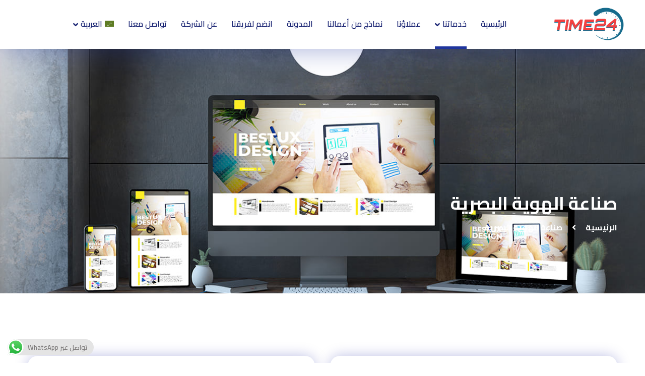

--- FILE ---
content_type: text/html; charset=UTF-8
request_url: https://time24.net.tr/visual-identity-production/
body_size: 17038
content:
<!doctype html>
<html dir="rtl" lang="ar">
<head>
    <meta charset="UTF-8">
    <meta name="viewport" content="width=device-width, initial-scale=1">
    <link rel="profile" href="//gmpg.org/xfn/11">
        <meta name='robots' content='index, follow, max-image-preview:large, max-snippet:-1, max-video-preview:-1' />
	<style>img:is([sizes="auto" i], [sizes^="auto," i]) { contain-intrinsic-size: 3000px 1500px }</style>
	<link rel="alternate" hreflang="ar" href="https://time24.net.tr/visual-identity-production/" />
<link rel="alternate" hreflang="tr" href="https://time24.net.tr/tr/gorsel-kimlik-uretimi/" />
<link rel="alternate" hreflang="x-default" href="https://time24.net.tr/visual-identity-production/" />

	<!-- This site is optimized with the Yoast SEO plugin v24.6 - https://yoast.com/wordpress/plugins/seo/ -->
	<title>صناعة الهوية البصرية - تايم 24 لصناعة التحول الرقمي</title>
	<link rel="canonical" href="https://time24.net.tr/visual-identity-production/" />
	<meta property="og:locale" content="ar_AR" />
	<meta property="og:type" content="article" />
	<meta property="og:title" content="صناعة الهوية البصرية - تايم 24 لصناعة التحول الرقمي" />
	<meta property="og:url" content="https://time24.net.tr/visual-identity-production/" />
	<meta property="og:site_name" content="تايم 24 لصناعة التحول الرقمي" />
	<meta property="article:modified_time" content="2023-02-08T19:51:32+00:00" />
	<meta name="twitter:card" content="summary_large_image" />
	<meta name="twitter:label1" content="وقت القراءة المُقدّر" />
	<meta name="twitter:data1" content="1 دقيقة" />
	<script type="application/ld+json" class="yoast-schema-graph">{"@context":"https://schema.org","@graph":[{"@type":"WebPage","@id":"https://time24.net.tr/visual-identity-production/","url":"https://time24.net.tr/visual-identity-production/","name":"صناعة الهوية البصرية - تايم 24 لصناعة التحول الرقمي","isPartOf":{"@id":"https://time24.net.tr/#website"},"datePublished":"2022-10-03T10:58:25+00:00","dateModified":"2023-02-08T19:51:32+00:00","breadcrumb":{"@id":"https://time24.net.tr/visual-identity-production/#breadcrumb"},"inLanguage":"ar","potentialAction":[{"@type":"ReadAction","target":["https://time24.net.tr/visual-identity-production/"]}]},{"@type":"BreadcrumbList","@id":"https://time24.net.tr/visual-identity-production/#breadcrumb","itemListElement":[{"@type":"ListItem","position":1,"name":"الرئيسية","item":"https://time24.net.tr/"},{"@type":"ListItem","position":2,"name":"صناعة الهوية البصرية"}]},{"@type":"WebSite","@id":"https://time24.net.tr/#website","url":"https://time24.net.tr/","name":"تايم 24 لصناعة التحول الرقمي","description":"متخصصة في التسويق الرقمي وصناعة التحول الرقمي للشركات والمؤسسات والافراد","publisher":{"@id":"https://time24.net.tr/#organization"},"potentialAction":[{"@type":"SearchAction","target":{"@type":"EntryPoint","urlTemplate":"https://time24.net.tr/?s={search_term_string}"},"query-input":{"@type":"PropertyValueSpecification","valueRequired":true,"valueName":"search_term_string"}}],"inLanguage":"ar"},{"@type":"Organization","@id":"https://time24.net.tr/#organization","name":"تايم 24 لصناعة التحول الرقمي","url":"https://time24.net.tr/","logo":{"@type":"ImageObject","inLanguage":"ar","@id":"https://time24.net.tr/#/schema/logo/image/","url":"https://time24.net.tr/wp-content/uploads/2022/09/cropped-Time24-LOGO-1.gif","contentUrl":"https://time24.net.tr/wp-content/uploads/2022/09/cropped-Time24-LOGO-1.gif","width":227,"height":109,"caption":"تايم 24 لصناعة التحول الرقمي"},"image":{"@id":"https://time24.net.tr/#/schema/logo/image/"}}]}</script>
	<!-- / Yoast SEO plugin. -->


<link rel='dns-prefetch' href='//fonts.googleapis.com' />
<link rel='preconnect' href='https://fonts.gstatic.com' crossorigin />
<link rel="alternate" type="application/rss+xml" title="تايم 24 لصناعة التحول الرقمي &laquo; الخلاصة" href="https://time24.net.tr/feed/" />
<link rel="alternate" type="application/rss+xml" title="تايم 24 لصناعة التحول الرقمي &laquo; خلاصة التعليقات" href="https://time24.net.tr/comments/feed/" />
<script type="text/javascript">
/* <![CDATA[ */
window._wpemojiSettings = {"baseUrl":"https:\/\/s.w.org\/images\/core\/emoji\/15.0.3\/72x72\/","ext":".png","svgUrl":"https:\/\/s.w.org\/images\/core\/emoji\/15.0.3\/svg\/","svgExt":".svg","source":{"concatemoji":"https:\/\/time24.net.tr\/wp-includes\/js\/wp-emoji-release.min.js?ver=6.7.2"}};
/*! This file is auto-generated */
!function(i,n){var o,s,e;function c(e){try{var t={supportTests:e,timestamp:(new Date).valueOf()};sessionStorage.setItem(o,JSON.stringify(t))}catch(e){}}function p(e,t,n){e.clearRect(0,0,e.canvas.width,e.canvas.height),e.fillText(t,0,0);var t=new Uint32Array(e.getImageData(0,0,e.canvas.width,e.canvas.height).data),r=(e.clearRect(0,0,e.canvas.width,e.canvas.height),e.fillText(n,0,0),new Uint32Array(e.getImageData(0,0,e.canvas.width,e.canvas.height).data));return t.every(function(e,t){return e===r[t]})}function u(e,t,n){switch(t){case"flag":return n(e,"\ud83c\udff3\ufe0f\u200d\u26a7\ufe0f","\ud83c\udff3\ufe0f\u200b\u26a7\ufe0f")?!1:!n(e,"\ud83c\uddfa\ud83c\uddf3","\ud83c\uddfa\u200b\ud83c\uddf3")&&!n(e,"\ud83c\udff4\udb40\udc67\udb40\udc62\udb40\udc65\udb40\udc6e\udb40\udc67\udb40\udc7f","\ud83c\udff4\u200b\udb40\udc67\u200b\udb40\udc62\u200b\udb40\udc65\u200b\udb40\udc6e\u200b\udb40\udc67\u200b\udb40\udc7f");case"emoji":return!n(e,"\ud83d\udc26\u200d\u2b1b","\ud83d\udc26\u200b\u2b1b")}return!1}function f(e,t,n){var r="undefined"!=typeof WorkerGlobalScope&&self instanceof WorkerGlobalScope?new OffscreenCanvas(300,150):i.createElement("canvas"),a=r.getContext("2d",{willReadFrequently:!0}),o=(a.textBaseline="top",a.font="600 32px Arial",{});return e.forEach(function(e){o[e]=t(a,e,n)}),o}function t(e){var t=i.createElement("script");t.src=e,t.defer=!0,i.head.appendChild(t)}"undefined"!=typeof Promise&&(o="wpEmojiSettingsSupports",s=["flag","emoji"],n.supports={everything:!0,everythingExceptFlag:!0},e=new Promise(function(e){i.addEventListener("DOMContentLoaded",e,{once:!0})}),new Promise(function(t){var n=function(){try{var e=JSON.parse(sessionStorage.getItem(o));if("object"==typeof e&&"number"==typeof e.timestamp&&(new Date).valueOf()<e.timestamp+604800&&"object"==typeof e.supportTests)return e.supportTests}catch(e){}return null}();if(!n){if("undefined"!=typeof Worker&&"undefined"!=typeof OffscreenCanvas&&"undefined"!=typeof URL&&URL.createObjectURL&&"undefined"!=typeof Blob)try{var e="postMessage("+f.toString()+"("+[JSON.stringify(s),u.toString(),p.toString()].join(",")+"));",r=new Blob([e],{type:"text/javascript"}),a=new Worker(URL.createObjectURL(r),{name:"wpTestEmojiSupports"});return void(a.onmessage=function(e){c(n=e.data),a.terminate(),t(n)})}catch(e){}c(n=f(s,u,p))}t(n)}).then(function(e){for(var t in e)n.supports[t]=e[t],n.supports.everything=n.supports.everything&&n.supports[t],"flag"!==t&&(n.supports.everythingExceptFlag=n.supports.everythingExceptFlag&&n.supports[t]);n.supports.everythingExceptFlag=n.supports.everythingExceptFlag&&!n.supports.flag,n.DOMReady=!1,n.readyCallback=function(){n.DOMReady=!0}}).then(function(){return e}).then(function(){var e;n.supports.everything||(n.readyCallback(),(e=n.source||{}).concatemoji?t(e.concatemoji):e.wpemoji&&e.twemoji&&(t(e.twemoji),t(e.wpemoji)))}))}((window,document),window._wpemojiSettings);
/* ]]> */
</script>
<link rel='stylesheet' id='ht_ctc_main_css-css' href='https://time24.net.tr/wp-content/plugins/click-to-chat-for-whatsapp/new/inc/assets/css/main.css?ver=4.18' type='text/css' media='all' />
<style id='wp-emoji-styles-inline-css' type='text/css'>

	img.wp-smiley, img.emoji {
		display: inline !important;
		border: none !important;
		box-shadow: none !important;
		height: 1em !important;
		width: 1em !important;
		margin: 0 0.07em !important;
		vertical-align: -0.1em !important;
		background: none !important;
		padding: 0 !important;
	}
</style>
<link rel='stylesheet' id='wp-block-library-rtl-css' href='https://time24.net.tr/wp-includes/css/dist/block-library/style-rtl.min.css?ver=6.7.2' type='text/css' media='all' />
<style id='classic-theme-styles-inline-css' type='text/css'>
/*! This file is auto-generated */
.wp-block-button__link{color:#fff;background-color:#32373c;border-radius:9999px;box-shadow:none;text-decoration:none;padding:calc(.667em + 2px) calc(1.333em + 2px);font-size:1.125em}.wp-block-file__button{background:#32373c;color:#fff;text-decoration:none}
</style>
<style id='global-styles-inline-css' type='text/css'>
:root{--wp--preset--aspect-ratio--square: 1;--wp--preset--aspect-ratio--4-3: 4/3;--wp--preset--aspect-ratio--3-4: 3/4;--wp--preset--aspect-ratio--3-2: 3/2;--wp--preset--aspect-ratio--2-3: 2/3;--wp--preset--aspect-ratio--16-9: 16/9;--wp--preset--aspect-ratio--9-16: 9/16;--wp--preset--color--black: #000000;--wp--preset--color--cyan-bluish-gray: #abb8c3;--wp--preset--color--white: #ffffff;--wp--preset--color--pale-pink: #f78da7;--wp--preset--color--vivid-red: #cf2e2e;--wp--preset--color--luminous-vivid-orange: #ff6900;--wp--preset--color--luminous-vivid-amber: #fcb900;--wp--preset--color--light-green-cyan: #7bdcb5;--wp--preset--color--vivid-green-cyan: #00d084;--wp--preset--color--pale-cyan-blue: #8ed1fc;--wp--preset--color--vivid-cyan-blue: #0693e3;--wp--preset--color--vivid-purple: #9b51e0;--wp--preset--gradient--vivid-cyan-blue-to-vivid-purple: linear-gradient(135deg,rgba(6,147,227,1) 0%,rgb(155,81,224) 100%);--wp--preset--gradient--light-green-cyan-to-vivid-green-cyan: linear-gradient(135deg,rgb(122,220,180) 0%,rgb(0,208,130) 100%);--wp--preset--gradient--luminous-vivid-amber-to-luminous-vivid-orange: linear-gradient(135deg,rgba(252,185,0,1) 0%,rgba(255,105,0,1) 100%);--wp--preset--gradient--luminous-vivid-orange-to-vivid-red: linear-gradient(135deg,rgba(255,105,0,1) 0%,rgb(207,46,46) 100%);--wp--preset--gradient--very-light-gray-to-cyan-bluish-gray: linear-gradient(135deg,rgb(238,238,238) 0%,rgb(169,184,195) 100%);--wp--preset--gradient--cool-to-warm-spectrum: linear-gradient(135deg,rgb(74,234,220) 0%,rgb(151,120,209) 20%,rgb(207,42,186) 40%,rgb(238,44,130) 60%,rgb(251,105,98) 80%,rgb(254,248,76) 100%);--wp--preset--gradient--blush-light-purple: linear-gradient(135deg,rgb(255,206,236) 0%,rgb(152,150,240) 100%);--wp--preset--gradient--blush-bordeaux: linear-gradient(135deg,rgb(254,205,165) 0%,rgb(254,45,45) 50%,rgb(107,0,62) 100%);--wp--preset--gradient--luminous-dusk: linear-gradient(135deg,rgb(255,203,112) 0%,rgb(199,81,192) 50%,rgb(65,88,208) 100%);--wp--preset--gradient--pale-ocean: linear-gradient(135deg,rgb(255,245,203) 0%,rgb(182,227,212) 50%,rgb(51,167,181) 100%);--wp--preset--gradient--electric-grass: linear-gradient(135deg,rgb(202,248,128) 0%,rgb(113,206,126) 100%);--wp--preset--gradient--midnight: linear-gradient(135deg,rgb(2,3,129) 0%,rgb(40,116,252) 100%);--wp--preset--font-size--small: 13px;--wp--preset--font-size--medium: 20px;--wp--preset--font-size--large: 36px;--wp--preset--font-size--x-large: 42px;--wp--preset--spacing--20: 0.44rem;--wp--preset--spacing--30: 0.67rem;--wp--preset--spacing--40: 1rem;--wp--preset--spacing--50: 1.5rem;--wp--preset--spacing--60: 2.25rem;--wp--preset--spacing--70: 3.38rem;--wp--preset--spacing--80: 5.06rem;--wp--preset--shadow--natural: 6px 6px 9px rgba(0, 0, 0, 0.2);--wp--preset--shadow--deep: 12px 12px 50px rgba(0, 0, 0, 0.4);--wp--preset--shadow--sharp: 6px 6px 0px rgba(0, 0, 0, 0.2);--wp--preset--shadow--outlined: 6px 6px 0px -3px rgba(255, 255, 255, 1), 6px 6px rgba(0, 0, 0, 1);--wp--preset--shadow--crisp: 6px 6px 0px rgba(0, 0, 0, 1);}:where(.is-layout-flex){gap: 0.5em;}:where(.is-layout-grid){gap: 0.5em;}body .is-layout-flex{display: flex;}.is-layout-flex{flex-wrap: wrap;align-items: center;}.is-layout-flex > :is(*, div){margin: 0;}body .is-layout-grid{display: grid;}.is-layout-grid > :is(*, div){margin: 0;}:where(.wp-block-columns.is-layout-flex){gap: 2em;}:where(.wp-block-columns.is-layout-grid){gap: 2em;}:where(.wp-block-post-template.is-layout-flex){gap: 1.25em;}:where(.wp-block-post-template.is-layout-grid){gap: 1.25em;}.has-black-color{color: var(--wp--preset--color--black) !important;}.has-cyan-bluish-gray-color{color: var(--wp--preset--color--cyan-bluish-gray) !important;}.has-white-color{color: var(--wp--preset--color--white) !important;}.has-pale-pink-color{color: var(--wp--preset--color--pale-pink) !important;}.has-vivid-red-color{color: var(--wp--preset--color--vivid-red) !important;}.has-luminous-vivid-orange-color{color: var(--wp--preset--color--luminous-vivid-orange) !important;}.has-luminous-vivid-amber-color{color: var(--wp--preset--color--luminous-vivid-amber) !important;}.has-light-green-cyan-color{color: var(--wp--preset--color--light-green-cyan) !important;}.has-vivid-green-cyan-color{color: var(--wp--preset--color--vivid-green-cyan) !important;}.has-pale-cyan-blue-color{color: var(--wp--preset--color--pale-cyan-blue) !important;}.has-vivid-cyan-blue-color{color: var(--wp--preset--color--vivid-cyan-blue) !important;}.has-vivid-purple-color{color: var(--wp--preset--color--vivid-purple) !important;}.has-black-background-color{background-color: var(--wp--preset--color--black) !important;}.has-cyan-bluish-gray-background-color{background-color: var(--wp--preset--color--cyan-bluish-gray) !important;}.has-white-background-color{background-color: var(--wp--preset--color--white) !important;}.has-pale-pink-background-color{background-color: var(--wp--preset--color--pale-pink) !important;}.has-vivid-red-background-color{background-color: var(--wp--preset--color--vivid-red) !important;}.has-luminous-vivid-orange-background-color{background-color: var(--wp--preset--color--luminous-vivid-orange) !important;}.has-luminous-vivid-amber-background-color{background-color: var(--wp--preset--color--luminous-vivid-amber) !important;}.has-light-green-cyan-background-color{background-color: var(--wp--preset--color--light-green-cyan) !important;}.has-vivid-green-cyan-background-color{background-color: var(--wp--preset--color--vivid-green-cyan) !important;}.has-pale-cyan-blue-background-color{background-color: var(--wp--preset--color--pale-cyan-blue) !important;}.has-vivid-cyan-blue-background-color{background-color: var(--wp--preset--color--vivid-cyan-blue) !important;}.has-vivid-purple-background-color{background-color: var(--wp--preset--color--vivid-purple) !important;}.has-black-border-color{border-color: var(--wp--preset--color--black) !important;}.has-cyan-bluish-gray-border-color{border-color: var(--wp--preset--color--cyan-bluish-gray) !important;}.has-white-border-color{border-color: var(--wp--preset--color--white) !important;}.has-pale-pink-border-color{border-color: var(--wp--preset--color--pale-pink) !important;}.has-vivid-red-border-color{border-color: var(--wp--preset--color--vivid-red) !important;}.has-luminous-vivid-orange-border-color{border-color: var(--wp--preset--color--luminous-vivid-orange) !important;}.has-luminous-vivid-amber-border-color{border-color: var(--wp--preset--color--luminous-vivid-amber) !important;}.has-light-green-cyan-border-color{border-color: var(--wp--preset--color--light-green-cyan) !important;}.has-vivid-green-cyan-border-color{border-color: var(--wp--preset--color--vivid-green-cyan) !important;}.has-pale-cyan-blue-border-color{border-color: var(--wp--preset--color--pale-cyan-blue) !important;}.has-vivid-cyan-blue-border-color{border-color: var(--wp--preset--color--vivid-cyan-blue) !important;}.has-vivid-purple-border-color{border-color: var(--wp--preset--color--vivid-purple) !important;}.has-vivid-cyan-blue-to-vivid-purple-gradient-background{background: var(--wp--preset--gradient--vivid-cyan-blue-to-vivid-purple) !important;}.has-light-green-cyan-to-vivid-green-cyan-gradient-background{background: var(--wp--preset--gradient--light-green-cyan-to-vivid-green-cyan) !important;}.has-luminous-vivid-amber-to-luminous-vivid-orange-gradient-background{background: var(--wp--preset--gradient--luminous-vivid-amber-to-luminous-vivid-orange) !important;}.has-luminous-vivid-orange-to-vivid-red-gradient-background{background: var(--wp--preset--gradient--luminous-vivid-orange-to-vivid-red) !important;}.has-very-light-gray-to-cyan-bluish-gray-gradient-background{background: var(--wp--preset--gradient--very-light-gray-to-cyan-bluish-gray) !important;}.has-cool-to-warm-spectrum-gradient-background{background: var(--wp--preset--gradient--cool-to-warm-spectrum) !important;}.has-blush-light-purple-gradient-background{background: var(--wp--preset--gradient--blush-light-purple) !important;}.has-blush-bordeaux-gradient-background{background: var(--wp--preset--gradient--blush-bordeaux) !important;}.has-luminous-dusk-gradient-background{background: var(--wp--preset--gradient--luminous-dusk) !important;}.has-pale-ocean-gradient-background{background: var(--wp--preset--gradient--pale-ocean) !important;}.has-electric-grass-gradient-background{background: var(--wp--preset--gradient--electric-grass) !important;}.has-midnight-gradient-background{background: var(--wp--preset--gradient--midnight) !important;}.has-small-font-size{font-size: var(--wp--preset--font-size--small) !important;}.has-medium-font-size{font-size: var(--wp--preset--font-size--medium) !important;}.has-large-font-size{font-size: var(--wp--preset--font-size--large) !important;}.has-x-large-font-size{font-size: var(--wp--preset--font-size--x-large) !important;}
:where(.wp-block-post-template.is-layout-flex){gap: 1.25em;}:where(.wp-block-post-template.is-layout-grid){gap: 1.25em;}
:where(.wp-block-columns.is-layout-flex){gap: 2em;}:where(.wp-block-columns.is-layout-grid){gap: 2em;}
:root :where(.wp-block-pullquote){font-size: 1.5em;line-height: 1.6;}
</style>
<link rel='stylesheet' id='contact-form-7-css' href='https://time24.net.tr/wp-content/plugins/contact-form-7/includes/css/styles.css?ver=6.0.4' type='text/css' media='all' />
<link rel='stylesheet' id='contact-form-7-rtl-css' href='https://time24.net.tr/wp-content/plugins/contact-form-7/includes/css/styles-rtl.css?ver=6.0.4' type='text/css' media='all' />
<link rel='stylesheet' id='cms-plugin-stylesheet-css' href='https://time24.net.tr/wp-content/plugins/ctcore/assets/css/cms-style.css?ver=6.7.2' type='text/css' media='all' />
<link rel='stylesheet' id='owl-carousel-css' href='https://time24.net.tr/wp-content/plugins/ctcore/assets/css/owl.carousel.min.css?ver=6.7.2' type='text/css' media='all' />
<link rel='stylesheet' id='wpml-legacy-horizontal-list-0-css' href='https://time24.net.tr/wp-content/plugins/sitepress-multilingual-cms/templates/language-switchers/legacy-list-horizontal/style.min.css?ver=1' type='text/css' media='all' />
<style id='wpml-legacy-horizontal-list-0-inline-css' type='text/css'>
.wpml-ls-statics-footer a, .wpml-ls-statics-footer .wpml-ls-sub-menu a, .wpml-ls-statics-footer .wpml-ls-sub-menu a:link, .wpml-ls-statics-footer li:not(.wpml-ls-current-language) .wpml-ls-link, .wpml-ls-statics-footer li:not(.wpml-ls-current-language) .wpml-ls-link:link {color:#444444;background-color:#ffffff;}.wpml-ls-statics-footer .wpml-ls-sub-menu a:hover,.wpml-ls-statics-footer .wpml-ls-sub-menu a:focus, .wpml-ls-statics-footer .wpml-ls-sub-menu a:link:hover, .wpml-ls-statics-footer .wpml-ls-sub-menu a:link:focus {color:#000000;background-color:#eeeeee;}.wpml-ls-statics-footer .wpml-ls-current-language > a {color:#444444;background-color:#ffffff;}.wpml-ls-statics-footer .wpml-ls-current-language:hover>a, .wpml-ls-statics-footer .wpml-ls-current-language>a:focus {color:#000000;background-color:#eeeeee;}
</style>
<link rel='stylesheet' id='wpml-menu-item-0-css' href='https://time24.net.tr/wp-content/plugins/sitepress-multilingual-cms/templates/language-switchers/menu-item/style.min.css?ver=1' type='text/css' media='all' />
<link rel='stylesheet' id='seclight-style-css' href='https://time24.net.tr/wp-content/themes/seclight/style.css?ver=6.7.2' type='text/css' media='all' />
<link rel='stylesheet' id='child-style-css' href='https://time24.net.tr/wp-content/themes/seclight-child/style.css?ver=6.7.2' type='text/css' media='all' />
<link rel='stylesheet' id='bootstrap-css' href='https://time24.net.tr/wp-content/themes/seclight/assets/css/bootstrap.min.css?ver=4.0.0' type='text/css' media='all' />
<link rel='stylesheet' id='font-awesome-v4shim-css' href='https://time24.net.tr/wp-content/plugins/types/vendor/toolset/toolset-common/res/lib/font-awesome/css/v4-shims.css?ver=5.13.0' type='text/css' media='screen' />
<link rel='stylesheet' id='font-awesome-css' href='https://time24.net.tr/wp-content/plugins/types/vendor/toolset/toolset-common/res/lib/font-awesome/css/all.css?ver=5.13.0' type='text/css' media='screen' />
<link rel='stylesheet' id='font-awesome-v5-css' href='https://time24.net.tr/wp-content/themes/seclight/assets/css/font-awesome5.min.css?ver=5.8.0' type='text/css' media='all' />
<link rel='stylesheet' id='font-material-icon-css' href='https://time24.net.tr/wp-content/themes/seclight/assets/css/material-design-iconic-font.min.css?ver=2.2.0' type='text/css' media='all' />
<link rel='stylesheet' id='flaticon-css' href='https://time24.net.tr/wp-content/themes/seclight/assets/css/flaticon.css?ver=1.0.0' type='text/css' media='all' />
<link rel='stylesheet' id='themify-icons-css' href='https://time24.net.tr/wp-content/themes/seclight/assets/css/themify-icons.css?ver=1.0.0' type='text/css' media='all' />
<link rel='stylesheet' id='font-etline-icon-css' href='https://time24.net.tr/wp-content/themes/seclight/assets/css/et-line.css?ver=1.0.0' type='text/css' media='all' />
<link rel='stylesheet' id='font-pe-icon-7-stroke-css' href='https://time24.net.tr/wp-content/themes/seclight/assets/css/pe-icon-7-stroke.css?ver=1.0.0' type='text/css' media='all' />
<link rel='stylesheet' id='icofont-css' href='https://time24.net.tr/wp-content/themes/seclight/assets/css/icofont.min.css?ver=1.0.0' type='text/css' media='all' />
<link rel='stylesheet' id='magnific-popup-css' href='https://time24.net.tr/wp-content/themes/seclight/assets/css/magnific-popup.css?ver=1.0.0' type='text/css' media='all' />
<link rel='stylesheet' id='seclight-theme-css' href='https://time24.net.tr/wp-content/themes/seclight/assets/css/theme.css?ver=1.1.3' type='text/css' media='all' />
<style id='seclight-theme-inline-css' type='text/css'>
#header-wrap .header-branding a img{max-height:px}.single-post .content-area .entry-content p{text-align:justify}.ct-fancybox-layout3 .ct-fancybox-icon i{color:#166b8c }.btn.btn-third{background-color:#f24141}#header-wrap .header-branding,#header-wrap .header-navigation{margin-left:0;margin-right:0}.counteriyad{text-align:center}.calliyad{text-align:center}.ct-cta-wrapper .ct-cta-inner .ct-cta-holer{display:block}.grs{right:0}a.btn.btn-default.size-md{background-image:linear-gradient(90deg,#f4524d 0,#fe6c61 50%,#d32619)}a.btn{background-image:linear-gradient(90deg,#f4524d 0,#fe6c61 50%,#d32619)}#pagetitle .page-title-meta{margin-right:0 !important}#pagetitle .page-title-meta{margin-right:0 !important}
</style>
<link rel='stylesheet' id='seclight-menu-css' href='https://time24.net.tr/wp-content/themes/seclight/assets/css/menu.css?ver=1.1.3' type='text/css' media='all' />
<link rel='stylesheet' id='seclight-google-fonts-css' href='//fonts.googleapis.com/css?family=Poppins%3A300%2C400%2C400i%2C500%2C500i%2C600%2C600i%2C700%2C700i%7CPlayfair+Display%3A400%2C400i%2C700%2C700i%2C900%2C900i&#038;subset=latin%2Clatin-ext&#038;ver=6.7.2' type='text/css' media='all' />
<link rel='stylesheet' id='vc_font_awesome_5_shims-css' href='https://time24.net.tr/wp-content/plugins/js_composer1/assets/lib/bower/font-awesome/css/v4-shims.min.css?ver=6.9.0' type='text/css' media='all' />
<link rel='stylesheet' id='vc_font_awesome_5-css' href='https://time24.net.tr/wp-content/plugins/js_composer1/assets/lib/bower/font-awesome/css/all.min.css?ver=6.9.0' type='text/css' media='all' />
<link rel='stylesheet' id='newsletter-css' href='https://time24.net.tr/wp-content/plugins/newsletter/style.css?ver=8.7.1' type='text/css' media='all' />
<link rel='stylesheet' id='js_composer_front-css' href='https://time24.net.tr/wp-content/plugins/js_composer1/assets/css/js_composer.min.css?ver=6.9.0' type='text/css' media='all' />
<link rel="preload" as="style" href="https://fonts.googleapis.com/css?family=Cairo:200,300,400,500,600,700,800,900&#038;subset=arabic&#038;display=swap&#038;ver=1768577275" /><link rel="stylesheet" href="https://fonts.googleapis.com/css?family=Cairo:200,300,400,500,600,700,800,900&#038;subset=arabic&#038;display=swap&#038;ver=1768577275" media="print" onload="this.media='all'"><noscript><link rel="stylesheet" href="https://fonts.googleapis.com/css?family=Cairo:200,300,400,500,600,700,800,900&#038;subset=arabic&#038;display=swap&#038;ver=1768577275" /></noscript><script type="text/javascript" id="wpml-cookie-js-extra">
/* <![CDATA[ */
var wpml_cookies = {"wp-wpml_current_language":{"value":"ar","expires":1,"path":"\/"}};
var wpml_cookies = {"wp-wpml_current_language":{"value":"ar","expires":1,"path":"\/"}};
/* ]]> */
</script>
<script type="text/javascript" src="https://time24.net.tr/wp-content/plugins/sitepress-multilingual-cms/res/js/cookies/language-cookie.js?ver=470000" id="wpml-cookie-js" defer="defer" data-wp-strategy="defer"></script>
<script type="text/javascript" src="https://time24.net.tr/wp-includes/js/jquery/jquery.min.js?ver=3.7.1" id="jquery-core-js"></script>
<script type="text/javascript" src="https://time24.net.tr/wp-includes/js/jquery/jquery-migrate.min.js?ver=3.4.1" id="jquery-migrate-js"></script>
<link rel="https://api.w.org/" href="https://time24.net.tr/wp-json/" /><link rel="alternate" title="JSON" type="application/json" href="https://time24.net.tr/wp-json/wp/v2/pages/1904" /><link rel="EditURI" type="application/rsd+xml" title="RSD" href="https://time24.net.tr/xmlrpc.php?rsd" />
<link rel='shortlink' href='https://time24.net.tr/?p=1904' />
<link rel="alternate" title="oEmbed (JSON)" type="application/json+oembed" href="https://time24.net.tr/wp-json/oembed/1.0/embed?url=https%3A%2F%2Ftime24.net.tr%2Fvisual-identity-production%2F" />
<link rel="alternate" title="oEmbed (XML)" type="text/xml+oembed" href="https://time24.net.tr/wp-json/oembed/1.0/embed?url=https%3A%2F%2Ftime24.net.tr%2Fvisual-identity-production%2F&#038;format=xml" />
<meta name="generator" content="Redux 4.5.6" /><meta name="generator" content="WPML ver:4.7.1 stt:5,1,53;" />
<link rel="icon" type="image/png" href="https://time24.net.tr/wp-content/uploads/2022/09/Favicon.gif"/><meta name="generator" content="Powered by WPBakery Page Builder - drag and drop page builder for WordPress."/>
<meta name="generator" content="Powered by Slider Revolution 6.7.25 - responsive, Mobile-Friendly Slider Plugin for WordPress with comfortable drag and drop interface." />
<link rel="icon" href="https://time24.net.tr/wp-content/uploads/2022/09/Favicon-150x150.gif" sizes="32x32" />
<link rel="icon" href="https://time24.net.tr/wp-content/uploads/2022/09/Favicon.gif" sizes="192x192" />
<link rel="apple-touch-icon" href="https://time24.net.tr/wp-content/uploads/2022/09/Favicon.gif" />
<meta name="msapplication-TileImage" content="https://time24.net.tr/wp-content/uploads/2022/09/Favicon.gif" />
<script>function setREVStartSize(e){
			//window.requestAnimationFrame(function() {
				window.RSIW = window.RSIW===undefined ? window.innerWidth : window.RSIW;
				window.RSIH = window.RSIH===undefined ? window.innerHeight : window.RSIH;
				try {
					var pw = document.getElementById(e.c).parentNode.offsetWidth,
						newh;
					pw = pw===0 || isNaN(pw) || (e.l=="fullwidth" || e.layout=="fullwidth") ? window.RSIW : pw;
					e.tabw = e.tabw===undefined ? 0 : parseInt(e.tabw);
					e.thumbw = e.thumbw===undefined ? 0 : parseInt(e.thumbw);
					e.tabh = e.tabh===undefined ? 0 : parseInt(e.tabh);
					e.thumbh = e.thumbh===undefined ? 0 : parseInt(e.thumbh);
					e.tabhide = e.tabhide===undefined ? 0 : parseInt(e.tabhide);
					e.thumbhide = e.thumbhide===undefined ? 0 : parseInt(e.thumbhide);
					e.mh = e.mh===undefined || e.mh=="" || e.mh==="auto" ? 0 : parseInt(e.mh,0);
					if(e.layout==="fullscreen" || e.l==="fullscreen")
						newh = Math.max(e.mh,window.RSIH);
					else{
						e.gw = Array.isArray(e.gw) ? e.gw : [e.gw];
						for (var i in e.rl) if (e.gw[i]===undefined || e.gw[i]===0) e.gw[i] = e.gw[i-1];
						e.gh = e.el===undefined || e.el==="" || (Array.isArray(e.el) && e.el.length==0)? e.gh : e.el;
						e.gh = Array.isArray(e.gh) ? e.gh : [e.gh];
						for (var i in e.rl) if (e.gh[i]===undefined || e.gh[i]===0) e.gh[i] = e.gh[i-1];
											
						var nl = new Array(e.rl.length),
							ix = 0,
							sl;
						e.tabw = e.tabhide>=pw ? 0 : e.tabw;
						e.thumbw = e.thumbhide>=pw ? 0 : e.thumbw;
						e.tabh = e.tabhide>=pw ? 0 : e.tabh;
						e.thumbh = e.thumbhide>=pw ? 0 : e.thumbh;
						for (var i in e.rl) nl[i] = e.rl[i]<window.RSIW ? 0 : e.rl[i];
						sl = nl[0];
						for (var i in nl) if (sl>nl[i] && nl[i]>0) { sl = nl[i]; ix=i;}
						var m = pw>(e.gw[ix]+e.tabw+e.thumbw) ? 1 : (pw-(e.tabw+e.thumbw)) / (e.gw[ix]);
						newh =  (e.gh[ix] * m) + (e.tabh + e.thumbh);
					}
					var el = document.getElementById(e.c);
					if (el!==null && el) el.style.height = newh+"px";
					el = document.getElementById(e.c+"_wrapper");
					if (el!==null && el) {
						el.style.height = newh+"px";
						el.style.display = "block";
					}
				} catch(e){
					console.log("Failure at Presize of Slider:" + e)
				}
			//});
		  };</script>
		<style type="text/css" id="wp-custom-css">
			#pagetitle .container .page-title-inner {
    display: block !important;
}
#pagetitle .page-title-meta {
    margin-right: 0 !important;
}
rs-module#rev_slider_140_1 {
    direction: rtl;
}
.wpcf7 input[type="file"] {
    direction: rtl;
}
.wpcf7-form .input-filled {
   
    direction: rtl;
}
.btn.btn-third {
    background-color: #f24141;
    display: none;
}
.single-hentry .post-image {
    
    display: none;
}		</style>
		<style id="cms_theme_options-dynamic-css" title="dynamic-css" class="redux-options-output">#pagetitle{background-repeat:no-repeat;background-attachment:scroll;background-position:center top;background-size:cover;}#pagetitle h1.page-title, #pagetitle h6.page-subtitle{color:#ffffff;}a{color:#166b8c;}a:hover{color:#f24141;}a:active{color:#166b8c;}body{font-family:Cairo,Tahoma,Geneva, sans-serif;font-weight:600;font-style:normal;}h1,.h1,.text-heading{font-family:Cairo,Tahoma,Geneva, sans-serif;font-weight:700;font-style:normal;}</style><style id="cms-page-dynamic-css" data-type="redux-output-css">body #pagetitle{background-attachment:scroll;background-position:center center;background-image:url('https://time24.net.tr/wp-content/uploads/2022/10/صناعة-الهوية-البصرية.jpg');background-size:cover;}</style><noscript><style> .wpb_animate_when_almost_visible { opacity: 1; }</style></noscript></head>

<body class="rtl page-template-default page page-id-1904 wp-custom-logo group-blog  reduxon visual-composer wpb-js-composer js-comp-ver-6.9.0 vc_responsive">
        <div id="page" class="site">
                <div id="ct-loadding" class="ct-loader style8">
                                <div class="ct-loading-stairs">
                        <div class="loader-bar"></div>
                        <div class="loader-bar"></div>
                        <div class="loader-bar"></div>
                        <div class="loader-bar"></div>
                        <div class="loader-bar"></div>
                        <div class="loader-ball"></div>
                    </div>
                            </div>
    <header id="masthead" class="header-main">
    <div id="header-wrap" class="header-layout2 fixed-height no-sticky">
                <div id="header-main" class="header-main">
            <div class="container">
                <div class="row">
                    <div class="header-branding">
                        <a class="logo-dark" href="https://time24.net.tr/" title="تايم 24 لصناعة التحول الرقمي" rel="home"><img src="https://time24.net.tr/wp-content/uploads/2022/09/Time24-LOGO-1.gif" alt="تايم 24 لصناعة التحول الرقمي"/></a><a class="logo-light" href="https://time24.net.tr/" title="تايم 24 لصناعة التحول الرقمي" rel="home"><img src="https://time24.net.tr/wp-content/uploads/2022/09/Time24-LOGO-1.gif" alt="تايم 24 لصناعة التحول الرقمي"/></a>                    </div>
                    <div class="header-navigation">
                        <nav class="main-navigation">
                            <div class="main-navigation-inner">
                                <div class="menu-mobile-close"><i class="zmdi zmdi-close"></i></div>
                                                                <ul id="primary-menu" class="primary-menu clearfix"><li id="menu-item-1866" class="menu-item menu-item-type-post_type menu-item-object-page menu-item-home menu-item-1866"><a href="https://time24.net.tr/" class="no-one-page"><span class="text-menu">الرئيسية</span><span class="line-menu"></span></a></li>
<li id="menu-item-2217" class="menu-item menu-item-type-post_type menu-item-object-page current-menu-ancestor current-menu-parent current_page_parent current_page_ancestor menu-item-has-children menu-item-2217"><a href="https://time24.net.tr/our-services/" class="no-one-page"><span class="text-menu">خدماتنا</span><span class="line-menu"></span></a>
<ul class="sub-menu">
	<li id="menu-item-1923" class="menu-item menu-item-type-post_type menu-item-object-page menu-item-1923"><a href="https://time24.net.tr/digital-transformation/" class="no-one-page"><span class="text-menu">صناعة التحول الرقمي</span><span class="line-menu"></span></a></li>
	<li id="menu-item-1922" class="menu-item menu-item-type-post_type menu-item-object-page current-menu-item page_item page-item-1904 current_page_item menu-item-1922"><a href="https://time24.net.tr/visual-identity-production/" aria-current="page" class="no-one-page"><span class="text-menu">صناعة الهوية البصرية</span><span class="line-menu"></span></a></li>
	<li id="menu-item-1921" class="menu-item menu-item-type-post_type menu-item-object-page menu-item-1921"><a href="https://time24.net.tr/digital-management-production/" class="no-one-page"><span class="text-menu">الإنتاج والإدارة الرقمية</span><span class="line-menu"></span></a></li>
	<li id="menu-item-1920" class="menu-item menu-item-type-post_type menu-item-object-page menu-item-1920"><a href="https://time24.net.tr/programming-development/" class="no-one-page"><span class="text-menu">التطوير والبرمجة</span><span class="line-menu"></span></a></li>
	<li id="menu-item-1919" class="menu-item menu-item-type-post_type menu-item-object-page menu-item-1919"><a href="https://time24.net.tr/event-organizing/" class="no-one-page"><span class="text-menu">تنظيم الأحداث</span><span class="line-menu"></span></a></li>
	<li id="menu-item-1918" class="menu-item menu-item-type-post_type menu-item-object-page menu-item-1918"><a href="https://time24.net.tr/media-consulting/" class="no-one-page"><span class="text-menu">الاستشارات الإعلامية</span><span class="line-menu"></span></a></li>
	<li id="menu-item-1917" class="menu-item menu-item-type-post_type menu-item-object-page menu-item-1917"><a href="https://time24.net.tr/specialized-training/" class="no-one-page"><span class="text-menu">التدريب المتخصص</span><span class="line-menu"></span></a></li>
</ul>
</li>
<li id="menu-item-1873" class="menu-item menu-item-type-post_type menu-item-object-page menu-item-1873"><a href="https://time24.net.tr/ou-clients/" class="no-one-page"><span class="text-menu">عملاؤنا</span><span class="line-menu"></span></a></li>
<li id="menu-item-1875" class="menu-item menu-item-type-post_type menu-item-object-page menu-item-1875"><a href="https://time24.net.tr/portfolio/" class="no-one-page"><span class="text-menu">نماذج من أعمالنا</span><span class="line-menu"></span></a></li>
<li id="menu-item-2395" class="menu-item menu-item-type-post_type menu-item-object-page menu-item-2395"><a href="https://time24.net.tr/blog/" class="no-one-page"><span class="text-menu">المدونة</span><span class="line-menu"></span></a></li>
<li id="menu-item-1870" class="menu-item menu-item-type-post_type menu-item-object-page menu-item-1870"><a href="https://time24.net.tr/join-us/" class="no-one-page"><span class="text-menu">انضم لفريقنا</span><span class="line-menu"></span></a></li>
<li id="menu-item-1874" class="menu-item menu-item-type-post_type menu-item-object-page menu-item-1874"><a href="https://time24.net.tr/about-us/" class="no-one-page"><span class="text-menu">عن الشركة</span><span class="line-menu"></span></a></li>
<li id="menu-item-1871" class="menu-item menu-item-type-post_type menu-item-object-page menu-item-1871"><a href="https://time24.net.tr/contact-us/" class="no-one-page"><span class="text-menu">تواصل معنا</span><span class="line-menu"></span></a></li>
<li id="menu-item-wpml-ls-35-ar" class="menu-item wpml-ls-slot-35 wpml-ls-item wpml-ls-item-ar wpml-ls-current-language wpml-ls-menu-item wpml-ls-first-item menu-item-type-wpml_ls_menu_item menu-item-object-wpml_ls_menu_item menu-item-has-children menu-item-wpml-ls-35-ar"><a href="https://time24.net.tr/visual-identity-production/" title="التبديل إلى العربية"><span class="text-menu"><img
            class="wpml-ls-flag"
            src="https://time24.net.tr/wp-content/plugins/sitepress-multilingual-cms/res/flags/ar.svg"
            alt=""
            
            
    /><span class="wpml-ls-native" lang="ar">العربية</span></span><span class="line-menu"></span></a>
<ul class="sub-menu">
	<li id="menu-item-wpml-ls-35-tr" class="menu-item wpml-ls-slot-35 wpml-ls-item wpml-ls-item-tr wpml-ls-menu-item wpml-ls-last-item menu-item-type-wpml_ls_menu_item menu-item-object-wpml_ls_menu_item menu-item-wpml-ls-35-tr"><a href="https://time24.net.tr/tr/gorsel-kimlik-uretimi/" title="التبديل إلى Türkçe"><span class="text-menu"><img
            class="wpml-ls-flag"
            src="https://time24.net.tr/wp-content/plugins/sitepress-multilingual-cms/res/flags/tr.svg"
            alt=""
            
            
    /><span class="wpml-ls-native" lang="tr">Türkçe</span></span><span class="line-menu"></span></a></li>
</ul>
</li>
</ul>                                                                    <a class="btn btn-third btn-mobile" href="#" target="_self">Sign up<i></i></a>
                                                            </div>
                        </nav>
                        <div class="site-menu-right">
                                                                                </div>
                    </div>
                                            <div class="site-header-button">
                            <a class="btn btn-third" href="#" target="_self">Sign up</a>
                        </div>
                                        <div class="site-header-social">
                                            </div>
                    <div class="menu-mobile-overlay"></div>
                </div>
            </div>
            <div id="main-menu-mobile">
                                <span class="btn-nav-mobile open-menu">
                    <span></span>
                </span>
            </div>
        </div>
    </div>
</header>	<div id="pagetitle" class="page-title bg-overlay">
	    <div class="container">
	        <div class="page-title-inner">
	        	<div class="page-title-meta">
		            <h1 class="page-title">صناعة الهوية البصرية</h1>		            		        </div>
	            	            	<ul class="ct-breadcrumb"><li><a class="breadcrumb-entry" href="https://time24.net.tr/">الرئيسية</a></li><li><span class="breadcrumb-entry">صناعة الهوية البصرية</span></li></ul>	            	        </div>
	    </div>
	</div>
        <div id="content" class="site-content">
        	<div class="content-inner">
    <div class="container content-container">
        <div class="row content-row">
            <div id="primary"  class="content-area content-full-width col-12">
                <main id="main" class="site-main">
                    
<article id="post-1904" class="post-1904 page type-page status-publish hentry">
    <div class="entry-content clearfix">
        <div class="vc_row wpb_row vc_row-fluid bg-image-ps-inherit"><div class="wpb_column vc_column_container vc_col-sm-6"><div class="vc_column-inner"><div class="wpb_wrapper"><div class="ct-fancybox-layout6  ">
	<div class="ct-fancybox-inner">
		                            <div class="ct-fancybox-icon">
                    <i class="text-gradient fas fa-pencil-ruler " style=""></i>
                </div>
                            <div class="ct-fancybox-meta">
                            <h3 class="ct-fancybox-title" style="">
                    تصاميم القوالب والثيمات                </h3>
                                </div>
	</div>
</div><div class="vc_empty_space"   style="height: 32px"><span class="vc_empty_space_inner"></span></div></div></div></div><div class="wpb_column vc_column_container vc_col-sm-6"><div class="vc_column-inner"><div class="wpb_wrapper"><div class="ct-fancybox-layout6  ">
	<div class="ct-fancybox-inner">
		                            <div class="ct-fancybox-icon">
                    <i class="text-gradient fas fa-drafting-compass " style=""></i>
                </div>
                            <div class="ct-fancybox-meta">
                            <h3 class="ct-fancybox-title" style="">
                    تصميم وتطوير الهوية البصرية                </h3>
                                </div>
	</div>
</div><div class="vc_empty_space"   style="height: 32px"><span class="vc_empty_space_inner"></span></div></div></div></div></div><div class="vc_row wpb_row vc_row-fluid bg-image-ps-inherit"><div class="wpb_column vc_column_container vc_col-sm-12"><div class="vc_column-inner"><div class="wpb_wrapper"><div id="ct-heading" class="ct-heading layout3 align-left align-left-md align-left-sm align-left-xs  ">
    
    <div class="ct-inline-css"  data-css="
                                ">
    </div>

    <h4 class="ct-heading-tag " >
                    1- تصاميم القوالب والثيمات            </h4>

    </div><div class="vc_row wpb_row vc_inner vc_row-fluid"><div class="wpb_column vc_column_container vc_col-sm-6"><div class="vc_column-inner"><div class="wpb_wrapper"><div id="ct-text-block-696e2e8d1b035" class="ct-text-block1   text-right  " style="">
    <div class="ct-inline-css"  data-css="
                ">
    </div>
    <p><span style="font-weight: 400;">تعد القوالب ميزة رائعة لجعل موقع الويب الخاص بك يظهر بأفضل طريقة ممكنة. فأول خطوة نقوم بها عند الشروع بإطلاق موقعك الإلكتروني عبر الإنترنت، هي القيام بتنصيب قالب أنيق وتخصيصه بحيث يناسب متطلباتك ويعرض محتوى موقعك بشكل أنيق وجذاب.</span></p>
<p><span style="font-weight: 400;">كما يُمَكّنك التواصل معنا من اجل الحصول على ثيمات (Themes) متكاملة وأنيقة ومدروسة بعناية لتتلاءم مع طبيعة المحتوى وطبيعة الشريحة المستهدفة، كما سنوفر لك ثيمات قابلة للتحميل، لتكون بمثابة خطوة البداية لك في دخول عالم المواقع الاحترافية بتصاميمها الفريدة.</span></p>
</div></div></div></div><div class="wpb_column vc_column_container vc_col-sm-6"><div class="vc_column-inner"><div class="wpb_wrapper">
	<div  class="wpb_single_image wpb_content_element vc_align_left  inherit inherit">
		
		<figure class="wpb_wrapper vc_figure">
			<div class="vc_single_image-wrapper   vc_box_border_grey"><img fetchpriority="high" decoding="async" width="640" height="640" src="https://time24.net.tr/wp-content/uploads/2022/10/تصاميم-القوالب-والثيمات.jpg" class="vc_single_image-img attachment-large" alt="" title="تصاميم القوالب والثيمات" srcset="https://time24.net.tr/wp-content/uploads/2022/10/تصاميم-القوالب-والثيمات.jpg 1000w, https://time24.net.tr/wp-content/uploads/2022/10/تصاميم-القوالب-والثيمات-300x300.jpg 300w, https://time24.net.tr/wp-content/uploads/2022/10/تصاميم-القوالب-والثيمات-150x150.jpg 150w, https://time24.net.tr/wp-content/uploads/2022/10/تصاميم-القوالب-والثيمات-768x768.jpg 768w" sizes="(max-width: 640px) 100vw, 640px" /></div>
		</figure>
	</div>
</div></div></div></div></div></div></div></div><div class="vc_row wpb_row vc_row-fluid bg-image-ps-inherit"><div class="wpb_column vc_column_container vc_col-sm-12"><div class="vc_column-inner"><div class="wpb_wrapper"><div id="ct-heading-2" class="ct-heading layout3 align-left align-left-md align-left-sm align-left-xs  ">
    
    <div class="ct-inline-css"  data-css="
                                ">
    </div>

    <h4 class="ct-heading-tag " >
                    2- تصميم وتطوير الهوية البصرية            </h4>

    </div><div class="vc_row wpb_row vc_inner vc_row-fluid"><div class="wpb_column vc_column_container vc_col-sm-6"><div class="vc_column-inner"><div class="wpb_wrapper">
	<div  class="wpb_single_image wpb_content_element vc_align_left  inherit inherit">
		
		<figure class="wpb_wrapper vc_figure">
			<div class="vc_single_image-wrapper   vc_box_border_grey"><img decoding="async" width="640" height="640" src="https://time24.net.tr/wp-content/uploads/2022/10/تصميم-وتطوير-الهوية-البصرية.jpg" class="vc_single_image-img attachment-large" alt="" title="تصميم وتطوير الهوية البصرية" srcset="https://time24.net.tr/wp-content/uploads/2022/10/تصميم-وتطوير-الهوية-البصرية.jpg 1000w, https://time24.net.tr/wp-content/uploads/2022/10/تصميم-وتطوير-الهوية-البصرية-300x300.jpg 300w, https://time24.net.tr/wp-content/uploads/2022/10/تصميم-وتطوير-الهوية-البصرية-150x150.jpg 150w, https://time24.net.tr/wp-content/uploads/2022/10/تصميم-وتطوير-الهوية-البصرية-768x768.jpg 768w" sizes="(max-width: 640px) 100vw, 640px" /></div>
		</figure>
	</div>
</div></div></div><div class="wpb_column vc_column_container vc_col-sm-6"><div class="vc_column-inner"><div class="wpb_wrapper"><div id="ct-text-block-696e2e8d1c9e5" class="ct-text-block1   text-right  " style="">
    <div class="ct-inline-css"  data-css="
                ">
    </div>
    <p><span style="font-weight: 400;">تتضمن الهوية البصرية أي شيء مرئي تنتجه العلامة التجارية مثل تصميم الشعار، والخطوط، والصور، والألوان، وأي رموز أخرى تُستخدَم لإيصال رسائل العلامة التجارية.</span></p>
<p><span style="font-weight: 400;">كما تعتبر الهوية البصرية من أهم عناصر نجاح أي مشروع أو شركة، فهي جزءٌ لا يتجزأ من الهوية المؤسسية، وترتبط في أذهان الجمهور مباشرة بالشركة أو المؤسسة التي تشير إليها لتعبر عن الخصائص والخدمات المتعلقة بها، كما تُحدِث حالةً من التناسق في أنشطة الشركة، نتيجة توحيد العناصر المرئية في الهوية البصرية.</span></p>
<p><span style="font-weight: 400;">لذا نحرص في Time24 على تصميم الهوية البصرية الخاصة بمشروعك، بما يضمن تفرّده وتميّزه، ويخلق انطباعاً خاصّاً لدى متابعيك، يساعد في تقديم منتجاتك وخدماتك بطريقة احترافية.</span></p>
</div></div></div></div></div></div></div></div></div><div class="vc_row wpb_row vc_row-fluid bg-image-ps-inherit"><div class="wpb_column vc_column_container vc_col-sm-12"><div class="vc_column-inner"><div class="wpb_wrapper"><div class="vc_empty_space"   style="height: 32px"><span class="vc_empty_space_inner"></span></div></div></div></div></div><div class="vc_row wpb_row vc_row-fluid bg-image-ps-inherit"><div class="wpb_column vc_column_container vc_col-sm-12"><div class="vc_column-inner"><div class="wpb_wrapper"><div class="ct-cta-wrapper  calliyad  wpb_animate_when_almost_visible wpb_pulse pulse">
    <div class="ct-cta-inner">
        <div class="ct-cta-holer">
            <h3 class="ct-cta-title">نصنع لك تحولك الرقمي ونضعك في صدارة المنافسين</h3>
            <div class="ct-cta-button">
                <a class="btn" href="https://time24.net.tr/contact-us/" target="_self">
                    طلب اجتماع عمل                </a>
            </div>
        </div>
    </div>
</div></div></div></div></div>
    </div><!-- .entry-content -->

    </article><!-- #post-1904 -->
                </main><!-- #main -->
            </div><!-- #primary -->

            
        </div>
    </div>

		</div><!-- #content inner -->
	</div><!-- #content -->
	
	<footer id="colophon" class="site-footer-custom">
            <div class="footer-custom-inner">
            <div class="container">
                <div class="row">
                    <div class="col-12">
                        <style data-type="vc_shortcodes-custom-css">.vc_custom_1665059090963{background: #efefef url(https://demo.casethemes.net/seclight/wp-content/uploads/2019/09/bg-footer.png?id=88) !important;background-position: 0 0 !important;background-repeat: no-repeat !important;}.vc_custom_1665055882017{padding-top: 16px !important;padding-bottom: 16px !important;background-color: #000000 !important;}.vc_custom_1567651736305{padding-top: 34px !important;padding-bottom: 43px !important;}.vc_custom_1569317227365{padding-top: 60px !important;}.vc_custom_1568706530823{padding-top: 60px !important;}.vc_custom_1665057748424{padding-top: 60px !important;}.vc_custom_1723586593528{margin-bottom: 33px !important;}.vc_custom_1567588722201{padding-top: 0px !important;}</style><div data-vc-full-width="true" data-vc-full-width-init="false" class="vc_row wpb_row vc_row-fluid vc_custom_1665059090963 vc_row-has-fill bg-image-ps-center"><div class="wpb_column vc_column_container vc_col-sm-12"><div class="vc_column-inner vc_custom_1567651736305"><div class="wpb_wrapper"><div id="custom-footer-1" class="vc_row wpb_row vc_inner vc_row-fluid"><div class="wpb_column vc_column_container vc_col-sm-4"><div class="vc_column-inner vc_custom_1569317227365"><div class="wpb_wrapper">
<div id="ct-single-image" class="ct-single-image   text-right img-style1  vc_custom_1723586593528 logo-footer " >
	<a href="https://time24.net.tr/" target="_self">		<img loading="lazy" decoding="async" width="227" height="109" src="https://time24.net.tr/wp-content/uploads/2022/09/Time24-LOGO-1.gif" class="attachment-full" alt="" title="Time24 LOGO (1)" />	</a></div>
	<div class="wpb_text_column wpb_content_element " >
		<div class="wpb_wrapper">
			<p>نصنع لك تحولك الرقمي ونضعك في صدارة المنافسين</p>

		</div>
	</div>
</div></div></div><div class="wpb_column vc_column_container vc_col-sm-4"><div class="vc_column-inner vc_custom_1568706530823"><div class="wpb_wrapper"><div id="ct-heading-3" class="ct-heading layout3 align-left align-left-md align-left-sm align-left-xs  ">
    
    <div class="ct-inline-css"  data-css="
                                ">
    </div>

    <h4 class="ct-heading-tag " >
                    تواصل معنا            </h4>

    </div><div class="ct-list-icon1  ">
            <div class="list-icon">
            <i class="text-gradient fas fa-map-marked-alt "></i>
        </div>
    	<div class="list-content">
        Başakşehir, Ziya Gökalp Mah, Süleyman Demirel bul. Mall of İstanbul, E blok    </div>
</div><div class="ct-list-icon1  ">
            <div class="list-icon">
            <i class="text-gradient fas fa-phone-alt "></i>
        </div>
    	<div class="list-content">
        00905528001314    </div>
</div><div class="ct-list-icon1  ">
            <div class="list-icon">
            <i class="text-gradient fas fa-envelope "></i>
        </div>
    	<div class="list-content">
        <a href="/cdn-cgi/l/email-protection" class="__cf_email__" data-cfemail="3c55525a537c485551590e081252594812484e">[email&#160;protected]</a>    </div>
</div></div></div></div><div class="wpb_column vc_column_container vc_col-sm-4"><div class="vc_column-inner vc_custom_1665057748424"><div class="wpb_wrapper"><div id="ct-heading-4" class="ct-heading layout3 align-left align-left-md align-left-sm align-left-xs  ">
    
    <div class="ct-inline-css"  data-css="
                                ">
    </div>

    <h4 class="ct-heading-tag " >
                    ابقَ على تواصل            </h4>

    </div><div class="ct-button-wrapper align-left align-left-md align-left-sm align-left-xs  ">

    <a style="padding-bottom:17pxpx;" href="https://time24.net.tr/contact-us/" target="_self" class="btn btn-default size-default">
                <span>طلب اجتماع</span>
            </a>

</div><div class="vc_empty_space"   style="height: 17px"><span class="vc_empty_space_inner"></span></div>    <div id="ct-newsletter-696e2e8d20b76" class="ct-newsletter ct-newsletter-layout1  ">
        <div class="ct-inline-css"  data-css="
                            #ct-newsletter-696e2e8d20b76.ct-newsletter-layout1 .tnp-field-button::before {
                    background-color: #dd3333 !important;
                    background-image: none !important;
                }
                                                    #ct-newsletter-696e2e8d20b76.ct-newsletter-layout1 .tnp-field-email .tnp-email {
                    background-color: #000000 !important;
                }
                        ">
        </div>
        <div class="ct-newsletter-inner">
                        <form method="post" action="https://time24.net.tr/wp-admin/admin-ajax.php?action=tnp&amp;na=s" class="tnp-subscription" style="">
<input type="hidden" name="nlang" value="ar">
<div class="tnp-field tnp-field-email"><label for="tnp-1">ادخل البريد الإلكتروني واضغط Enter</label>
<input class="tnp-email" type="email" name="ne" id="tnp-1" value="" placeholder="" required></div>
<div class="tnp-field tnp-field-button" style="text-align: right"><input class="tnp-submit" type="submit" value="Subscribe" style="">
</div>
</form>        </div>
            </div>
<div class="vc_empty_space"   style="height: 32px"><span class="vc_empty_space_inner"></span></div>    <div class="ct-icon1 text-left ">
                    <a href="https://www.facebook.com/time24tr" target="_blank"><i class="fab fa-facebook" style=""></i></a>
                    <a href="https://www.instagram.com/time24tr/" target="_blank"><i class="fab fa-instagram" style=""></i></a>
                    <a href="https://www.linkedin.com/feed/?trk=onboarding-landing" target="_blank"><i class="fab fa-linkedin-in" style=""></i></a>
                    <a href="https://twitter.com/time24tr" target="_blank"><i class="fab fa-twitter" style=""></i></a>
            </div>
</div></div></div></div></div></div></div></div><div class="vc_row-full-width vc_clearfix"></div><div data-vc-full-width="true" data-vc-full-width-init="false" class="vc_row wpb_row vc_row-fluid vc_custom_1665055882017 vc_row-has-fill vc_rtl-columns-reverse bg-image-ps-inherit"><div class="wpb_column vc_column_container vc_col-sm-12"><div class="vc_column-inner vc_custom_1567588722201"><div class="wpb_wrapper"><div id="ct-text-block-696e2e8d218a4" class="ct-text-block1   text-center socialeyad " style="color:#ffffff;font-size:14px;">
    <div class="ct-inline-css"  data-css="
                    #ct-text-block-696e2e8d218a4 a {
                color: #ffffff;
            }
                ">
    </div>
    <p>2026 © جميع الحقوق محفوظة لشركة <a href="http://time-24.com.tr">Time 24</a></p>
</div></div></div></div></div><div class="vc_row-full-width vc_clearfix"></div>
                    </div>
                </div>
            </div>
        </div>
    </footer>	
	        <a href="#" class="ct-scroll-top"><i class="fac fa-arrow-up"></i></a>
        
	</div><!-- #page -->
	
		
	
		
	
		<script data-cfasync="false" src="/cdn-cgi/scripts/5c5dd728/cloudflare-static/email-decode.min.js"></script><script>
			window.RS_MODULES = window.RS_MODULES || {};
			window.RS_MODULES.modules = window.RS_MODULES.modules || {};
			window.RS_MODULES.waiting = window.RS_MODULES.waiting || [];
			window.RS_MODULES.defered = true;
			window.RS_MODULES.moduleWaiting = window.RS_MODULES.moduleWaiting || {};
			window.RS_MODULES.type = 'compiled';
		</script>
		<!-- Click to Chat - https://holithemes.com/plugins/click-to-chat/  v4.18 -->  
            <div class="ht-ctc ht-ctc-chat ctc-analytics ctc_wp_desktop style-4  " id="ht-ctc-chat"  
                style="display: none;  position: fixed; bottom: 15px; left: 15px;"   >
                                <div class="ht_ctc_style ht_ctc_chat_style">
                
<div class="ctc_chip ctc-analytics ctc_s_4 ctc_nb" style="display:flex;justify-content: center;align-items: center;background-color:#e4e4e4;color:#7f7d7d;padding:0 12px;border-radius:25px;font-size:13px;line-height:32px;flex-direction:row-reverse; " data-nb_top="-10px" data-nb_right="-10px">
            <span class="s4_img" style="margin:0 8px 0 -12px;;order:0;"><svg style="pointer-events:none; display: block; height:32px; width:32px;" width="32px" height="32px" viewBox="0 0 1219.547 1225.016">
            <path style="fill: #E0E0E0;" fill="#E0E0E0" d="M1041.858 178.02C927.206 63.289 774.753.07 612.325 0 277.617 0 5.232 272.298 5.098 606.991c-.039 106.986 27.915 211.42 81.048 303.476L0 1225.016l321.898-84.406c88.689 48.368 188.547 73.855 290.166 73.896h.258.003c334.654 0 607.08-272.346 607.222-607.023.056-162.208-63.052-314.724-177.689-429.463zm-429.533 933.963h-.197c-90.578-.048-179.402-24.366-256.878-70.339l-18.438-10.93-191.021 50.083 51-186.176-12.013-19.087c-50.525-80.336-77.198-173.175-77.16-268.504.111-278.186 226.507-504.503 504.898-504.503 134.812.056 261.519 52.604 356.814 147.965 95.289 95.36 147.728 222.128 147.688 356.948-.118 278.195-226.522 504.543-504.693 504.543z"/>
            <linearGradient id="htwaicona-chat-s4" gradientUnits="userSpaceOnUse" x1="609.77" y1="1190.114" x2="609.77" y2="21.084">
                <stop offset="0" stop-color="#20b038"/>
                <stop offset="1" stop-color="#60d66a"/>
            </linearGradient>
            <path style="fill: url(#htwaicona-chat-s4);" fill="url(#htwaicona-chat-s4)" d="M27.875 1190.114l82.211-300.18c-50.719-87.852-77.391-187.523-77.359-289.602.133-319.398 260.078-579.25 579.469-579.25 155.016.07 300.508 60.398 409.898 169.891 109.414 109.492 169.633 255.031 169.57 409.812-.133 319.406-260.094 579.281-579.445 579.281-.023 0 .016 0 0 0h-.258c-96.977-.031-192.266-24.375-276.898-70.5l-307.188 80.548z"/>
            <image overflow="visible" opacity=".08" width="682" height="639" transform="translate(270.984 291.372)"/>
            <path fill-rule="evenodd" clip-rule="evenodd" style="fill: #FFFFFF;" fill="#FFF" d="M462.273 349.294c-11.234-24.977-23.062-25.477-33.75-25.914-8.742-.375-18.75-.352-28.742-.352-10 0-26.25 3.758-39.992 18.766-13.75 15.008-52.5 51.289-52.5 125.078 0 73.797 53.75 145.102 61.242 155.117 7.5 10 103.758 166.266 256.203 226.383 126.695 49.961 152.477 40.023 179.977 37.523s88.734-36.273 101.234-71.297c12.5-35.016 12.5-65.031 8.75-71.305-3.75-6.25-13.75-10-28.75-17.5s-88.734-43.789-102.484-48.789-23.75-7.5-33.75 7.516c-10 15-38.727 48.773-47.477 58.773-8.75 10.023-17.5 11.273-32.5 3.773-15-7.523-63.305-23.344-120.609-74.438-44.586-39.75-74.688-88.844-83.438-103.859-8.75-15-.938-23.125 6.586-30.602 6.734-6.719 15-17.508 22.5-26.266 7.484-8.758 9.984-15.008 14.984-25.008 5-10.016 2.5-18.773-1.25-26.273s-32.898-81.67-46.234-111.326z"/>
            <path style="fill: #FFFFFF;" fill="#FFF" d="M1036.898 176.091C923.562 62.677 772.859.185 612.297.114 281.43.114 12.172 269.286 12.039 600.137 12 705.896 39.633 809.13 92.156 900.13L7 1211.067l318.203-83.438c87.672 47.812 186.383 73.008 286.836 73.047h.255.003c330.812 0 600.109-269.219 600.25-600.055.055-160.343-62.328-311.108-175.649-424.53zm-424.601 923.242h-.195c-89.539-.047-177.344-24.086-253.93-69.531l-18.227-10.805-188.828 49.508 50.414-184.039-11.875-18.867c-49.945-79.414-76.312-171.188-76.273-265.422.109-274.992 223.906-498.711 499.102-498.711 133.266.055 258.516 52 352.719 146.266 94.195 94.266 146.031 219.578 145.992 352.852-.118 274.999-223.923 498.749-498.899 498.749z"/>
        </svg></span>
            <span class="ctc_cta">تواصل عبر WhatsApp</span>
</div>                </div>
            </div>
                        <span class="ht_ctc_chat_data" 
                data-no_number=""
                data-settings="{&quot;number&quot;:&quot;905528001314&quot;,&quot;pre_filled&quot;:&quot;\u0645\u0631\u062d\u0628\u0627\u064b\u060c \u0623\u0648\u062f \u0627\u0644\u062a\u0648\u0627\u0635\u0644 \u0645\u0639 \u0634\u0631\u0643\u0629 Time24&quot;,&quot;dis_m&quot;:&quot;show&quot;,&quot;dis_d&quot;:&quot;show&quot;,&quot;css&quot;:&quot;display: none; cursor: pointer; z-index: 99999999;&quot;,&quot;pos_d&quot;:&quot;position: fixed; bottom: 15px; left: 15px;&quot;,&quot;pos_m&quot;:&quot;position: fixed; bottom: 15px; left: 15px;&quot;,&quot;schedule&quot;:&quot;no&quot;,&quot;se&quot;:150,&quot;ani&quot;:&quot;no-animations&quot;,&quot;url_target_d&quot;:&quot;_blank&quot;,&quot;ga&quot;:&quot;yes&quot;,&quot;fb&quot;:&quot;yes&quot;,&quot;g_init&quot;:&quot;default&quot;,&quot;g_an_event_name&quot;:&quot;chat: {number}&quot;,&quot;pixel_event_name&quot;:&quot;Click to Chat by HoliThemes&quot;}" 
            ></span>
            
<div class="wpml-ls-statics-footer wpml-ls wpml-ls-rtl wpml-ls-legacy-list-horizontal">
	<ul><li class="wpml-ls-slot-footer wpml-ls-item wpml-ls-item-ar wpml-ls-current-language wpml-ls-first-item wpml-ls-item-legacy-list-horizontal">
				<a href="https://time24.net.tr/visual-identity-production/" class="wpml-ls-link">
                                                        <img
            class="wpml-ls-flag"
            src="https://time24.net.tr/wp-content/plugins/sitepress-multilingual-cms/res/flags/ar.svg"
            alt=""
            width=18
            height=12
    /><span class="wpml-ls-native">العربية</span></a>
			</li><li class="wpml-ls-slot-footer wpml-ls-item wpml-ls-item-tr wpml-ls-last-item wpml-ls-item-legacy-list-horizontal">
				<a href="https://time24.net.tr/tr/gorsel-kimlik-uretimi/" class="wpml-ls-link">
                                                        <img
            class="wpml-ls-flag"
            src="https://time24.net.tr/wp-content/plugins/sitepress-multilingual-cms/res/flags/tr.svg"
            alt=""
            width=18
            height=12
    /><span class="wpml-ls-native" lang="tr">Türkçe</span></a>
			</li></ul>
</div>
<link rel='stylesheet' id='redux-custom-fonts-css' href='//time24.net.tr/wp-content/uploads/redux/custom-fonts/fonts.css?ver=1682881101' type='text/css' media='all' />
<link rel="preload" as="style" href="https://fonts.googleapis.com/css?family=Cairo:200,300,400,500,600,700,800,900&#038;subset=arabic&#038;display&#038;ver=6.7.2" /><link rel="stylesheet" href="https://fonts.googleapis.com/css?family=Cairo:200,300,400,500,600,700,800,900&#038;subset=arabic&#038;display&#038;ver=6.7.2" media="print" onload="this.media='all'"><noscript><link rel="stylesheet" href="https://fonts.googleapis.com/css?family=Cairo:200,300,400,500,600,700,800,900&#038;subset=arabic&#038;display&#038;ver=6.7.2" /></noscript><link rel='stylesheet' id='vc_animate-css-css' href='https://time24.net.tr/wp-content/plugins/js_composer1/assets/lib/bower/animate-css/animate.min.css?ver=6.9.0' type='text/css' media='all' />
<link rel='stylesheet' id='rs-plugin-settings-css' href='//time24.net.tr/wp-content/plugins/revslider/sr6/assets/css/rs6.css?ver=6.7.25' type='text/css' media='all' />
<style id='rs-plugin-settings-inline-css' type='text/css'>
#rs-demo-id {}
</style>
<script type="text/javascript" id="ht_ctc_app_js-js-extra">
/* <![CDATA[ */
var ht_ctc_chat_var = {"number":"905528001314","pre_filled":"\u0645\u0631\u062d\u0628\u0627\u064b\u060c \u0623\u0648\u062f \u0627\u0644\u062a\u0648\u0627\u0635\u0644 \u0645\u0639 \u0634\u0631\u0643\u0629 Time24","dis_m":"show","dis_d":"show","css":"display: none; cursor: pointer; z-index: 99999999;","pos_d":"position: fixed; bottom: 15px; left: 15px;","pos_m":"position: fixed; bottom: 15px; left: 15px;","schedule":"no","se":"150","ani":"no-animations","url_target_d":"_blank","ga":"yes","fb":"yes","g_init":"default","g_an_event_name":"chat: {number}","pixel_event_name":"Click to Chat by HoliThemes"};
var ht_ctc_variables = {"g_an_event_name":"chat: {number}","pixel_event_type":"trackCustom","pixel_event_name":"Click to Chat by HoliThemes","g_an_params":["g_an_param_1","g_an_param_2","g_an_param_3"],"g_an_param_1":{"key":"number","value":"{number}"},"g_an_param_2":{"key":"title","value":"{title}"},"g_an_param_3":{"key":"url","value":"{url}"},"pixel_params":["pixel_param_1","pixel_param_2","pixel_param_3","pixel_param_4"],"pixel_param_1":{"key":"Category","value":"Click to Chat for WhatsApp"},"pixel_param_2":{"key":"ID","value":"{number}"},"pixel_param_3":{"key":"Title","value":"{title}"},"pixel_param_4":{"key":"URL","value":"{url}"}};
/* ]]> */
</script>
<script type="text/javascript" src="https://time24.net.tr/wp-content/plugins/click-to-chat-for-whatsapp/new/inc/assets/js/app.js?ver=4.18" id="ht_ctc_app_js-js"></script>
<script type="text/javascript" src="https://time24.net.tr/wp-includes/js/dist/hooks.min.js?ver=4d63a3d491d11ffd8ac6" id="wp-hooks-js"></script>
<script type="text/javascript" src="https://time24.net.tr/wp-includes/js/dist/i18n.min.js?ver=5e580eb46a90c2b997e6" id="wp-i18n-js"></script>
<script type="text/javascript" id="wp-i18n-js-after">
/* <![CDATA[ */
wp.i18n.setLocaleData( { 'text direction\u0004ltr': [ 'rtl' ] } );
/* ]]> */
</script>
<script type="text/javascript" src="https://time24.net.tr/wp-content/plugins/contact-form-7/includes/swv/js/index.js?ver=6.0.4" id="swv-js"></script>
<script type="text/javascript" id="contact-form-7-js-translations">
/* <![CDATA[ */
( function( domain, translations ) {
	var localeData = translations.locale_data[ domain ] || translations.locale_data.messages;
	localeData[""].domain = domain;
	wp.i18n.setLocaleData( localeData, domain );
} )( "contact-form-7", {"translation-revision-date":"2023-04-05 09:50:06+0000","generator":"GlotPress\/4.0.1","domain":"messages","locale_data":{"messages":{"":{"domain":"messages","plural-forms":"nplurals=6; plural=(n == 0) ? 0 : ((n == 1) ? 1 : ((n == 2) ? 2 : ((n % 100 >= 3 && n % 100 <= 10) ? 3 : ((n % 100 >= 11 && n % 100 <= 99) ? 4 : 5))));","lang":"ar"},"Error:":["\u062e\u0637\u0623:"]}},"comment":{"reference":"includes\/js\/index.js"}} );
/* ]]> */
</script>
<script type="text/javascript" id="contact-form-7-js-before">
/* <![CDATA[ */
var wpcf7 = {
    "api": {
        "root": "https:\/\/time24.net.tr\/wp-json\/",
        "namespace": "contact-form-7\/v1"
    }
};
/* ]]> */
</script>
<script type="text/javascript" src="https://time24.net.tr/wp-content/plugins/contact-form-7/includes/js/index.js?ver=6.0.4" id="contact-form-7-js"></script>
<script type="text/javascript" src="https://time24.net.tr/wp-content/plugins/ctcore/assets/js/ct-front.js?ver=all" id="ct-front-js-js"></script>
<script type="text/javascript" src="//time24.net.tr/wp-content/plugins/revslider/sr6/assets/js/rbtools.min.js?ver=6.7.25" defer async id="tp-tools-js"></script>
<script type="text/javascript" src="//time24.net.tr/wp-content/plugins/revslider/sr6/assets/js/rs6.min.js?ver=6.7.25" defer async id="revmin-js"></script>
<script type="text/javascript" src="https://time24.net.tr/wp-content/themes/seclight/assets/js/bootstrap.min.js?ver=4.0.0" id="bootstrap-js"></script>
<script type="text/javascript" src="https://time24.net.tr/wp-content/themes/seclight/assets/js/nice-select.min.js?ver=all" id="nice-select-js"></script>
<script type="text/javascript" src="https://time24.net.tr/wp-content/themes/seclight/assets/js/enscroll.js?ver=all" id="enscroll-js"></script>
<script type="text/javascript" src="https://time24.net.tr/wp-content/themes/seclight/assets/js/match-height-min.js?ver=1.0.0" id="match-height-js"></script>
<script type="text/javascript" src="https://time24.net.tr/wp-content/themes/seclight/assets/js/sidebar-scroll-fixed.js?ver=1.0.0" id="seclight-sidebar-fixed-js"></script>
<script type="text/javascript" src="https://time24.net.tr/wp-content/themes/seclight/assets/js/magnific-popup.min.js?ver=1.0.0" id="magnific-popup-js"></script>
<script type="text/javascript" src="https://time24.net.tr/wp-content/themes/seclight/assets/js/tween-max.min.js?ver=all" id="tween-max-js"></script>
<script type="text/javascript" id="seclight-main-js-extra">
/* <![CDATA[ */
var main_data = {"ajax_url":"https:\/\/time24.net.tr\/wp-admin\/admin-ajax.php"};
/* ]]> */
</script>
<script type="text/javascript" src="https://time24.net.tr/wp-content/themes/seclight/assets/js/main.js?ver=1.1.3" id="seclight-main-js"></script>
<script type="text/javascript" id="wpb_composer_front_js-js-extra">
/* <![CDATA[ */
var vcData = {"currentTheme":{"slug":"seclight"}};
/* ]]> */
</script>
<script type="text/javascript" src="https://time24.net.tr/wp-content/plugins/js_composer1/assets/js/dist/js_composer_front.min.js?ver=6.9.0" id="wpb_composer_front_js-js"></script>
<script type="text/javascript" src="https://time24.net.tr/wp-content/plugins/js_composer1/assets/lib/vc_waypoints/vc-waypoints.min.js?ver=6.9.0" id="vc_waypoints-js"></script>
	
	<script defer src="https://static.cloudflareinsights.com/beacon.min.js/vcd15cbe7772f49c399c6a5babf22c1241717689176015" integrity="sha512-ZpsOmlRQV6y907TI0dKBHq9Md29nnaEIPlkf84rnaERnq6zvWvPUqr2ft8M1aS28oN72PdrCzSjY4U6VaAw1EQ==" data-cf-beacon='{"version":"2024.11.0","token":"e9d8d39c6a5747dba09945084b757458","r":1,"server_timing":{"name":{"cfCacheStatus":true,"cfEdge":true,"cfExtPri":true,"cfL4":true,"cfOrigin":true,"cfSpeedBrain":true},"location_startswith":null}}' crossorigin="anonymous"></script>
</body>
</html>


--- FILE ---
content_type: text/css
request_url: https://time24.net.tr/wp-content/themes/seclight-child/style.css?ver=6.7.2
body_size: -58
content:
/*
Theme Name: Seclight Child
Theme URI: http://demo.casethemes.net/seclight/
Author: Case-Themes
Author URI: https://themeforest.net/user/case-themes/portfolio/portfolio
Description: Seclight come with a best WordPress theme for SEO company. All the latest features are using here which help you to make unique website from others. It also helps you to attract your target clients. Seclight is retina ready & fully responsive and through this features you can display your site with a high resolution at any device like notebook, iPhone laptop etc.  
Version: 1.1.3
License: ThemeForest
License URI: https://themeforest.net/licenses
Template: seclight
Text Domain: seclight-child
Tags: app, business, consulting, digital agency, digital marketing, marketing, modern, seo, seo agency, software, technology 
This theme, like WordPress, is licensed under the GPL.
Use it to make something cool, have fun, and share what you've learned with others.
*/